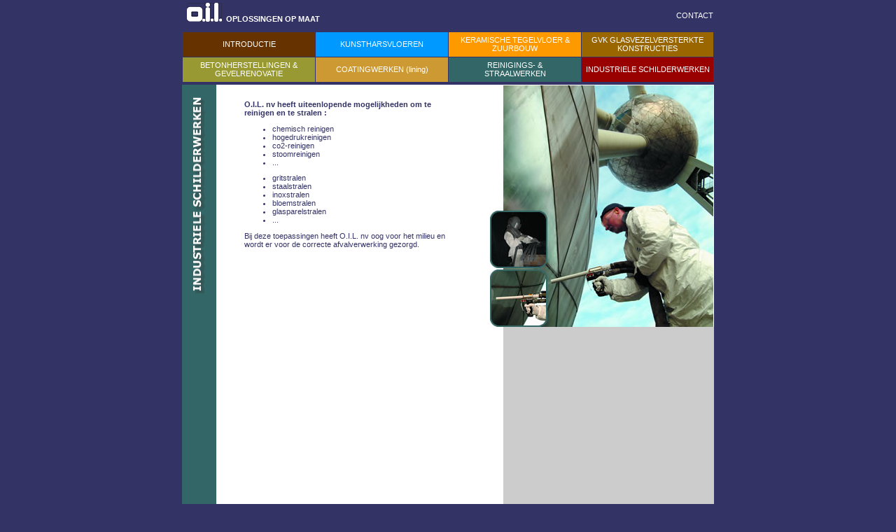

--- FILE ---
content_type: text/html
request_url: http://oil-nv.be/reinigingsenstraalwerken/reinigingsenstraalwerken.htm
body_size: 2255
content:
<!DOCTYPE HTML PUBLIC "-//W3C//DTD HTML 4.01 Transitional//EN">
<html>
<head>
<title>O.I.L. NV Oplossingen op maat - Reinigings- en straalwerken</title>
<meta name="description" content="O.I.L. NV Oplossingen op maat voor kunstharsvloeren, keramische 
      tegelvloer en zuurbouw, glasvezelversterkte konstructies, betonherstellingen en gevelrenovatie, coatingwerken 
      (lining), reinigings en straalwerken, industri�le schilderwerken">
<meta name="robots" content="index, follow">
<meta name="address" content="http://www.oil-nv.be">
<meta name="keywords" content="O.I.L., OIL, oil, kunstharsvloeren, keramische,tegelvloer, zuurbouw, glasvezelversterkte, konstructies, kunststoffen, betonherstellingen, gevelrenovatie, coatingwerken 
,lining, reinigingswerken, straalwerken, industri�le, schilderwerken, vliegplein 27, 9991, Adegem, 050 71 30 02, 050 71 47 26, oil.nv ">

<link href="../styles_oil.css" rel="stylesheet" type="text/css">
<script language="JavaScript" type="text/JavaScript">
<!--
function MM_openBrWindow(theURL,winName,features) { //v2.0
  window.open(theURL,winName,features);
}
//-->
</script>
</head>

<body leftmargin="0" topmargin="0" marginwidth="0" marginheight="0" class="actergrondblauw">
<table width="100%" height="100%" border="0">
  <tr> 
    <td align="center" valign="top"> <table width="760" height="95" border="0" align="center" cellpadding="0" cellspacing="1">
        <tr> 
          <td height="27" colspan="2" align="left" valign="top" class="slogan">&nbsp; 
            <img src="../images/logo/oil.gif" width="50" height="27"> &nbsp;OPLOSSINGEN 
            OP MAAT<br> <br> </td>
          <td>&nbsp;</td>
          <td align="right" valign="top"><strong><a href="../contact.htm"><br>
            CONTACT</a></strong></td>
        </tr>
        <tr align="center"> 
          <td width="25%" height="35" valign="middle" class="bruin"><a href="../page111.htm">INTRODUCTIE</a></td>
          <td width="25%" height="35" valign="middle" class="felblauw"><a href="../kunstofharsvloeren/kunstharsvloeren.htm">KUNSTHARSVLOEREN</a></td>
          <td width="25%" height="35" valign="middle" class="oranje"><a href="../keramische_tegelvloeren/keramische_tegelvloerenenzuurbouw.htm">KERAMISCHE 
            TEGELVLOER &amp; ZUURBOUW</a></td>
          <td width="25%" height="35" valign="middle" class="beige"><a href="../gvk/glasvezelfversterkte_kunststoffen.htm">GVK 
            GLASVEZELVERSTERKTE KONSTRUCTIES</a></td>
        </tr>
        <tr align="center"> 
          <td width="25%" height="35" valign="middle" class="gifgroen"><a href="../betonherstellingen/betonherstellingen_en_gevelrenovatie.htm">BETONHERSTELLINGEN 
            &amp; GEVELRENOVATIE</a></td>
          <td width="25%" height="35" valign="middle" class="donkerbeige"><a href="../coatingwerken/coatingwerken.htm">COATINGWERKEN 
            (lining)</a> </td>
          <td width="25%" height="35" valign="middle" class="petrol"><a href="../reinigingsenstraalwerken/reinigingsenstraalwerken.htm">REINIGINGS- 
            &amp; <br>
            STRAALWERKEN</a></td>
          <td width="25%" height="35" valign="middle" class="rood"><a href="../industrieleschilderwerken/industrieleschilderwerken.htm">INDUSTRIELE 
            SCHILDERWERKEN </a></td>
        </tr>
        <tr align="center"> 
          <td colspan="4" valign="middle"><img src="../images/general/transparant.gif" width="1" height="2"></td>
        </tr>
      </table> 
      <table width="760" border="0" align="center" cellpadding="0" cellspacing="0" class="wit">
        <tr> 
          <td width="50" rowspan="2" align="center" valign="top" class="petrol"><br>
            <img src="../images/reinigingswerken/balkreinigingswerken.gif" width="20" height="283"> 
          </td>
          <td width="390" rowspan="2" align="center" valign="top"><table width="85%" border="0" cellpadding="10" cellspacing="0">
              <tr> 
                <td valign="top" class="tekstgewoon"> <br>
                  <span class="titel">O.I.L. nv heeft uiteenlopende mogelijkheden 
                  om te reinigen en te stralen :</span> 
                  <ul>
                    <li>chemisch reinigen</li>
                    <li>hogedrukreinigen</li>
                    <li>co2-reinigen</li>
                    <li>stoomreinigen</li>
                    <li>...</li>
                  </ul>
                  <ul>
                    <li>gritstralen</li>
                    <li>staalstralen</li>
                    <li>inoxstralen</li>
                    <li>bloemstralen</li>
                    <li>glasparelstralen</li>
                    <li>...</li>
                  </ul>
                  <p>Bij deze toepassingen heeft O.I.L. nv oog voor het milieu 
                    en wordt er voor de correcte afvalverwerking gezorgd.</p>
                  
                </td>
              </tr>
            </table></td>
          <td width="320" height="345" colspan="2" align="right" valign="top"><table border="0" cellpadding="0" cellspacing="0" width="320">
              <!-- fwtable fwsrc="reinigingswerken.png" fwbase="reinigingswerken.jpg" fwstyle="Dreamweaver" fwdocid = "742308039" fwnested="0" -->
              <tr> 
                <td><img src="../images/reinigingswerken/spacer.gif" alt="" name="undefined_2" width="81" height="1" border="0"></td>
                <td><img src="../images/reinigingswerken/spacer.gif" alt="" name="undefined_2" width="239" height="1" border="0"></td>
                <td><img src="../images/reinigingswerken/spacer.gif" alt="" name="undefined_2" width="1" height="1" border="0"></td>
              </tr>
              <tr> 
                <td colspan="2"><img name="reinigingswerken_boven" src="../images/reinigingswerken/reinigingswerken_boven.jpg" width="320" height="173" border="0" alt=""></td>
                <td><img src="../images/reinigingswerken/spacer.gif" alt="" name="undefined_2" width="1" height="173" border="0"></td>
              </tr>
              <tr> 
                <td><a href="javascript:;" onClick="MM_openBrWindow('vergroot_stralen.htm','','status=yes,resizable=yes,width=280,height=280')"><img src="../images/reinigingswerken/reinigingswerken_1.jpg" alt="stralen" name="reinigingswerken_1" width="81" height="88" border="0"></a></td>
                <td rowspan="2"><img name="reinigingswerken_rechtonder" src="../images/reinigingswerken/reinigingswerken_rechtonder.jpg" width="239" height="172" border="0" alt=""></td>
                <td><img src="../images/reinigingswerken/spacer.gif" alt="" name="undefined_2" width="1" height="88" border="0"></td>
              </tr>
              <tr> 
                <td><a href="javascript:;" onClick="MM_openBrWindow('vergroot_spuit.htm','','status=yes,resizable=yes,width=280,height=280')"><img src="../images/reinigingswerken/reinigingswerken_2.jpg" alt="spuit" name="reinigingswerken_2" width="81" height="84" border="0"></a></td>
                <td><img src="../images/reinigingswerken/spacer.gif" alt="" name="undefined_2" width="1" height="84" border="0"></td>
              </tr>
            </table>
</td>
        </tr>
        <tr> 
          <td width="20" align="center" valign="top">&nbsp;</td>
          <td width="300" height="300" align="center" valign="top" class="grijs">&nbsp;</td>
        </tr>
        <tr> 
          <td colspan="4" class="petrol">&nbsp;</td>
        </tr>
      </table>
	  
	  
	  
	  
	   </td>
  </tr>
</table>

</body>
</html>


--- FILE ---
content_type: text/css
request_url: http://oil-nv.be/styles_oil.css
body_size: 1803
content:
.actergrondblauw {
	background-color: #333366;
}
.tekstgewoon {
	font-family: Verdana, Arial, Helvetica, sans-serif;
	font-size: 8pt;
	font-style: normal;
	font-weight: normal;
	color: #333366;
}
.slogan {
	font-family: Verdana, Arial, Helvetica, sans-serif;
	font-size: 8pt;
	font-style: normal;
	font-weight: bold;
	color: #FFFFFF;
	font-variant: normal;

}
a:link {
	font-family: Verdana, Arial, Helvetica, sans-serif;
	font-size: 8pt;
	font-style: normal;
	font-weight: normal;
	font-variant: normal;
	color: #FFFFFF;
	text-decoration: none;
}
a:hover {
	font-family: Verdana, Arial, Helvetica, sans-serif;
	font-size: 8pt;
	font-style: normal;
	font-weight: bold;
	color: #FFFFFF;
	text-decoration: none;
	font-variant: normal;

}
a:visited {
	font-family: Verdana, Arial, Helvetica, sans-serif;
	font-size: 8pt;
	font-style: normal;
	font-weight: bold;
	font-variant: normal;
	color: #FFFFFF;
	text-decoration: none;
}.bruin {
	background-color: #663300;
}
.felblauw {
	background-color: #0099ff;
}
.oranje {
	background-color: #ff9900;
}
.beige {
	background-color: #996600;
}
.gifgroen {
	background-color: #999933;
}
.donkerbeige {
	background-color: #cc9933;
}
.petrol {
	background-color: #336666;
}
.rood {
	background-color: #990000;
}
.wit {
	background-color: #FFFFFF;
}
.achtergrondgrid {
	background-image: url(images/general/gridblauw.gif);
	background-repeat: repeat;
}
.grijs {
	background-color: #CCCCCC;
}
.titel {
	font-family: Verdana, Arial, Helvetica, sans-serif;
	font-size: 8pt;
	font-style: normal;
	font-weight: bold;
	color: #333366;
}
.tekstwit {
	font-family: Verdana, Arial, Helvetica, sans-serif;
	font-size: 8pt;
	font-style: normal;
	font-weight: bold;
	color: #FFFFFF;
}
